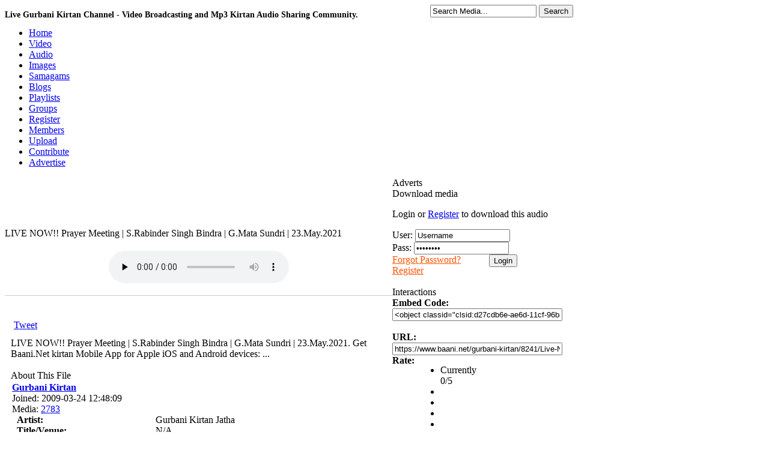

--- FILE ---
content_type: text/html; charset=UTF-8
request_url: https://www.baani.net/gurbani-kirtan/8241/Live-Now-Prayer-Meeting-S-Rabinder-Singh-Bindra-G-Mata-Sundri-23-May-2021
body_size: 6761
content:
<!DOCTYPE html PUBLIC "-//W3C//DTD XHTML 1.0 Transitional//EN" "http://www.w3.org/TR/xhtml1/DTD/xhtml1-transitional.dtd">
<html xmlns="http://www.w3.org/1999/xhtml" lang="en">
<head>
<meta http-equiv="Content-Type" content="text/html; charset=utf-8" />
<title>LIVE NOW!! Prayer Meeting | S.Rabinder Singh Bindra | G.Mata Sundri | 23.May.2021</title>
<meta name="keywords" content=" | gurbani kirtan" />
<meta name="description" content="gurbani kirtan LIVE NOW!! Prayer Meeting | S.Rabinder Singh Bindra | G.Mata Sundri | 23.May.2021. Get Baani.Net kirtan Mobile App for Apple iOS and Android devices: ..." />

<meta name="apple-itunes-app" content="app-id=963585210"/>
<meta name="google-play-app" content="app-id=com.BaaniNet.BaaniLive"/>

<meta property="og:url"           content="http://www.baani.net" />
<meta property="og:type"          content="website" />
<meta property="og:title"         content="Live Gurbani Kirtan and Audio mp3 recordings - Baani.Net" />
<meta property="og:description"   content="Live gurbani kirtan streaming and recorded keertan video and mp3 audio for katha, kirtan, dharna, akhand kirtan, nitnem and simran in all gurbani kirtan music styles. Live stream your sikh, sikhism and gurbani samagam and other bani events." />
<meta property="og:image"         content="https://www.baani.net/thumbs/r41r7iNQOG0.jpg" />

<script type="text/javascript" src="https://www.baani.net/hrjt/jquery.min.js" ></script>
<script type="text/javascript" src="https://www.baani.net/live/swfobject.js"></script>
<script type="text/javascript" src="https://www.baani.net/live/liveplay.js"></script>

<script type="text/javascript" src="https://www.baani.net/hrjt/mediaelement-and-player.min.js"></script>
<link href="https://www.baani.net/hrjt/mediaelementplayer.min.css" rel="stylesheet" />
<link href="https://www.baani.net/hrjt/mejs-skins.css" rel="Stylesheet" />

<script type="text/javascript" src="https://www.baani.net/js/motionpack.js"></script>
<script type="text/javascript" src="https://www.baani.net/cufon/cufon-yui.js"></script>
<script type="text/javascript" src="https://www.baani.net/cufon/cufon-replace.js"></script>
<script type="text/javascript" src="https://www.baani.net/cufon/penti_900.font.js"></script>

<link rel='stylesheet' type='text/css' href='https://www.baani.net/templates/frontend/baani/stylesheet.css' />
<link rel='stylesheet' type='text/css' href='https://www.baani.net/templates/frontend/baani/stylesheet_stars.css' />
<link href='https://www.baani.net/favicon.ico' rel='icon' type='image/x-icon' />
  <script src="https://code.jquery.com/jquery-2.2.4.min.js"></script>
<script src="https://www.baani.net/videojs/video.min.js"></script>
<link href="https://www.baani.net/videojs/default.css" rel="stylesheet">
<link href="https://www.baani.net/videojs/icons.css" rel="stylesheet">  
<!--[if lte IE 6]>
<link rel='stylesheet' type='text/css' href='https://www.baani.net/templates/frontend/baani/stylesheet_ie6.css' />
<![endif]-->

<!--[if lt IE 7]>
 		<div class='aligncenter'><a href="http://www.microsoft.com/windows/internet-explorer/default.aspx?ocid=ie6_countdown_bannercode"><img src="http://storage.ie6countdown.com/assets/100/images/banners/warning_bar_0000_us.jpg"border="0"></a></div>
<![endif]-->
  <!--[if lt IE 9]>
		<script src="cufon/html5.js"></script>
 		<link rel="stylesheet" href="ie.css">
<![endif]-->
	
<!--[if IE]>
<style>
fieldset {
position: relative;
}
legend {
position: absolute;
top: -.5em;
left: .2em;
}
.form_box {
padding-top:10px;
}
form {
   display: inline; 
   margin: 0; 
}
</style>
<![endif]-->


<script type="text/javascript">
	var base_url = "https://www.baani.net/";
	var base =  "https://www.baani.net/";
</script>
<script type="text/javascript" language="JavaScript" src="https://www.baani.net/js/functions.js"></script>
<script type="text/javascript" language="JavaScript" src="https://www.baani.net/js/ajax_tabs.js"></script>


</head>
<body>

    <div id="fb-root"></div>
    <!--
    <script type="text/javascript">(function(d, s, id) {
  var js, fjs = d.getElementsByTagName(s)[0];
  if (d.getElementById(id)) return;
  js = d.createElement(s); js.id = id;
  js.src = "//connect.facebook.net/en_US/all.js#xfbml=1";
  fjs.parentNode.insertBefore(js, fjs);
}(document, 'script', 'facebook-jssdk'));</script>
-->
    <script async defer crossorigin="anonymous" src="https://connect.facebook.net/en_GB/sdk.js#xfbml=1&version=v20.0&appId=212887795415716" nonce="JEGCPyI0"></script>

<div id='container'>
<div style="float:left;"><h1 style="font-size:14px;">Live Gurbani Kirtan Channel - Video Broadcasting and Mp3 Kirtan Audio Sharing Community.</h1></div>
<div id='wrapper'>
<div id='top_search'>
<div style="padding:5px 0px 0px 20px;float:left;"><div class="g-plusone" data-size="medium" data-href="http://www.baani.net"></div></div>
<div class="fb-like" data-href="http://www.baani.net/" data-send="true" data-layout="button" data-width="80" data-show-faces="false" data-colorscheme="dark"  data-size="small" style="float:left;padding:5px 10px 0px 0px;width:90px"></div>

<script type="text/javascript">
  (function() {
    var po = document.createElement('script'); po.type = 'text/javascript'; po.async = true;
    po.src = 'https://apis.google.com/js/plusone.js';
    var s = document.getElementsByTagName('script')[0]; s.parentNode.insertBefore(po, s);
  })();
</script>

 <form action="https://www.baani.net/search/" method="post" enctype="multipart/form-data" style='display: inline; margin: 0;'>
    	<input type='text' name="search" value='Search Media...' class='top_input' onfocus="if (this.value == 'Search Media...')this.value='';" />
        <input type="hidden" name="submit" />
        <input type="submit" class='top_btn' name="submit" value="Search" />
    </form>

</div>
<div style="height:1px;"></div>
<!-- Start banner and tabs2 -->
<div id='banner' >

</div>
<div id='tabs'>
        <ul>
            <li><a href='https://www.baani.net' ><span style='background:none;'>Home</span></a></li>
            <li><a href='https://www.baani.net/gurbani-shabad-kirtan-videos/' ><span>Video</span></a></li>
            <li><a href='https://www.baani.net/gurbani-kirtan-mp3-audios/' ><span>Audio</span></a></li>
            <li><a href='https://www.baani.net/gurmat-sikh-photos/' ><span>Images</span></a></li>
            <li><a href='https://www.baani.net/gurmat-kirtan-samagam/' ><span>Samagams</span></a></li>
            <li><a href='https://www.baani.net/blogs/' ><span>Blogs</span></a></li>
            <li><a href='https://www.baani.net/playlists/' ><span>Playlists</span></a></li>
            <li><a href='https://www.baani.net/groups/' ><span>Groups</span></a></li>
                        <li><a href='https://www.baani.net/signup/' ><span>Register</span></a></li>
                        <li><a href='https://www.baani.net/memberlist/' ><span>Members</span></a></li>
            <li><a href='https://www.baani.net/submit/' ><span>Upload</span></a></li>
            <li><a href='https://www.baani.net/contribute.php'><span>Contribute</span></a></li>
            <li><a href='https://www.baani.net/advertise.php'><span>Advertise</span></a></li>
        </ul>
    </div>

<!-- End banner and tabs -->

<!-- Start content -->
<div id='content'>
<table cellpadding='0' cellspacing='0'><tr>
<td colspan="2">

<script language="JavaScript" type="text/javascript" src="https://www.baani.net/js/prototype.js"></script>
<script type="text/javascript">
	var media_id = "8241";
	var is_logged_in = "";
	var base = "https://www.baani.net/";
</script>

<div class='border' style="width:645px;">
<div class='maintitle'>LIVE NOW!! Prayer Meeting | S.Rabinder Singh Bindra | G.Mata Sundri | 23.May.2021</div>
<div class='main_content'>

<!-- video start -->
<center>
      
         <!-- audio player start -->
     <div style="border-bottom:1px solid #ccc;padding:20px 20px;text-align:center;display:block;margin-bottom:40px;">
       <audio controls="true" preload="none"><source src="https://www.baani.net/files/gurbani-kirtan-2022/gurani-kirtan-_NOW_Prayer_Meeting_S_Rabinder_Singh_Bindra_G_Mata_Sundri_23_May_2021_6696.mp3" type="audio/mp3">Your browser does not support the audio element.</audio>
     </div>
     <!-- audio player end -->
       </center>


<!-- video end -->
<div style="width:500px;height:20px;margin:10px 0px 10px 15px">
 <div style="width:80px;float:left">
  <div class="g-plusone" data-size="medium"></div>
    
  <script type="text/javascript">
  (function() {
    var po = document.createElement('script'); po.type = 'text/javascript'; po.async = true;
    po.src = 'https://apis.google.com/js/plusone.js';
    var s = document.getElementsByTagName('script')[0]; s.parentNode.insertBefore(po, s);
   })();
  </script>
  
  
    </div>

  <div style="width:100px;float:left">
   <a href="https://twitter.com/share" class="twitter-share-button">Tweet</a>
   <script type="text/javascript" src="http://platform.twitter.com/widgets.js"></script>
  </div>
  <div style="width:100px;float:left;">
   <div class="fb-like" data-href="https://www.baani.net/media/8241/Live-Now-Prayer-Meeting-S-Rabinder-Singh-Bindra-G-Mata-Sundri-23-May-2021" data-send="false" data-layout="button_count" data-width="300" data-show-faces="false" data-colorscheme="dark"></div>
  </div>
</div>
<div style="margin:10px;">
LIVE NOW!! Prayer Meeting | S.Rabinder Singh Bindra | G.Mata Sundri | 23.May.2021. Get Baani.Net kirtan Mobile App for Apple iOS and Android devices: ...<br /><br/>



<div class='border'>
<div class='maintitle'>About This File</div>
<div class='main_content'>
<div style="margin:10px 10px 10px 10px;">
<div class='media_user_details' style='margin: -8px -8px 0px -8px;'>
<img src="https://www.baani.net/avatars/no_image.gif" alt='' /><div><b><a href="https://www.baani.net/profile/ssbawa/">Gurbani Kirtan</a></b><br />
Joined: 2009-03-24 12:48:09<br />
Media: <a href="https://www.baani.net/profile_media/ssbawa/">2783</a><br /></div>
<br style='clear: both; display:none;' />
</div>

<div class="media_info">
<table cellpadding="0" cellspacing="0" style="width:100%;">
<tr><td><b>Artist:</b></td><td>Gurbani Kirtan Jatha</td></tr>
<tr><td><b>Title/Venue:</b></td><td>N/A</td></tr>
<tr><td><b>Runtime:</b></td><td>01:43:06</td></tr>
<tr><td><b>Size:</b></td><td>35.40 MB</td></tr>
<tr><td><b>Added:</b></td><td>2021-05-23 01:07:30</td></tr>
<tr><td><b>Views:</b></td><td>976</td></tr>
</table><br />

<b>Category:</b>   <a href="https://www.baani.net/c/19/Misc/">Misc</a> <br />


<table cellpadding="0" cellspacing="0" style="width:100%;">
    <tr>
        <td style="width:1%;padding-right:5px;" nowrap="nowrap"><b>Tags:</b></td>
        <td><a href="https://www.baani.net/search//"></a> </td>
    </tr>
</table>
</div><br />

</div>
</div></div>
<br/>






</div>
</div>
<br />

<div class="media_options" style="width:580px;margin-left:10px;">
<div style="text-align:center">
<table cellpadding="0" cellspacing="0" align="center" class="media_icons">
<tr>
	<td><img src='https://www.baani.net/images/frontend/baani/med_opts_fav.gif' alt='' /> <a href="javascript: void(0);" onclick="addToFavorites('8241'); return false;">Add To Favorites</a></td>
    <td><img src='https://www.baani.net/images/frontend/baani/med_opts_plist.gif' alt='' /> <a href="javascript: void(0);" onclick="addToPlaylist('8241'); return false;">Add To Playlist</a></td>
    <td><img src='https://www.baani.net/images/frontend/baani/med_opts_group.gif' alt='' /> <a href="javascript: void(0);" onclick="addToGroup('8241'); return false;">Add To Group</a></td>
</tr>
<tr>
	    <td></td>
    <td><img src='https://www.baani.net/images/frontend/baani/med_opts_sbookmark.gif' alt='' /> <a href="javascript: void(0);" onClick="toggleDisplay('social_bookmark');">Share / Bookmark</a></td>
    <td><img src='https://www.baani.net/images/frontend/baani/med_opts_flag.gif' alt='' /> <a href="javascript: void(0);" onClick="toggleDisplay('inappropriate');">Flag As Inappropriate</a></td>
</tr>
</table>
</div>

<div id="addToGroupContainer" style="display:none; padding-top:8px;">
<fieldset class="form_box">
<legend>Add Media To Group</legend>
    <div id="addToGroupResult" style="display:none;text-align:center;padding-bottom:2px;"></div>
    <div id="addToGroupDiv" style="display:none;text-align:center;padding:2px;">Loading...</div>
</fieldset>
</div>

<div id="addToPlaylistContainer" style="display:none; padding-top:8px;">
<fieldset class="form_box">
<legend>Add Media To Playlist</legend>
    <div id="addToPlaylistResult" style="display:none;text-align:center;padding-bottom:2px;"></div>
    <div id="addToPlaylistDiv" style="display:none;text-align:center;padding:5px;">Loading...</div>
</fieldset>
</div>

<div id="addToFavoritesResult" style="display:none; padding-top:8px;">
<fieldset class="form_box">
<legend>Add Media To Favorites</legend>
    <div id="addToFavoritesResultMsg" style="display:none;text-align:center;padding:5px;"></div>
</fieldset>
</div>
<div id="inappropriate" style='display:none; padding-top:8px;'>
<fieldset class="form_box">
<legend>Flag Media As Inappropriate</legend>
    <div id="flagMediaResult" style="display:none;text-align:center;padding-bottom:2px;"></div>
    <div id="flagMediaDiv" style="display:block;text-align:center;padding:5px;">
    	Please select your reason for flagging this video as inappropriate from the dropdown below.<br /><br />
        <form name='inapp' method="post" id="media_inappropriate" style='display: inline; margin: 0;'>
        <input name="file_id" type="hidden" value="8241" />
        <select name="reason">
            <option value="">- Select A Reason -</option>
            <option value="Sexually Explict">Sexually Explicit</option>
            <option value="Mature">Mature (Over 18 Only) Content</option>
            <option value="Graphic Violence">Graphic Violence</option>
            <option value="Unrelated">Unrelated</option>
        </select>&nbsp;&nbsp;<input class="button" type="submit" value='Flag This File' onclick='flagMedia("8241"); return false;' />
        </form>
    </div>
</fieldset>
</div>

<div id="social_bookmark" style='display:none; padding-top:8px;'>
<fieldset class="form_box">
<legend>Social Bookmark</legend>
    <div id="sendToFriendDiv" style="display:block;padding:5px;text-align:center;"><a href="http://www.digg.com/submit?phase=2&url=https://www.baani.net/media/8241/Live-Now-Prayer-Meeting-S-Rabinder-Singh-Bindra-G-Mata-Sundri-23-May-2021/&title=LIVE NOW!! Prayer Meeting | S.Rabinder Singh Bindra | G.Mata Sundri | 23.May.2021" target="_blank"><img src="https://www.baani.net/images/share_icons/digg.png" style="border:0;" /></a> <a href="http://www.digg.com/submit?phase=2&url=https://www.baani.net/media/8241/Live-Now-Prayer-Meeting-S-Rabinder-Singh-Bindra-G-Mata-Sundri-23-May-2021/&title=LIVE NOW!! Prayer Meeting | S.Rabinder Singh Bindra | G.Mata Sundri | 23.May.2021" target="_blank">Digg</a>&nbsp;
<a href="http://del.icio.us/post?url=https://www.baani.net/media/8241/Live-Now-Prayer-Meeting-S-Rabinder-Singh-Bindra-G-Mata-Sundri-23-May-2021/&title=LIVE NOW!! Prayer Meeting | S.Rabinder Singh Bindra | G.Mata Sundri | 23.May.2021" target="_blank"><img src="https://www.baani.net/images/share_icons/delicious.png" style="border:0;" /></a> <a href="http://del.icio.us/post?url=https://www.baani.net/media/8241/Live-Now-Prayer-Meeting-S-Rabinder-Singh-Bindra-G-Mata-Sundri-23-May-2021/&title=LIVE NOW!! Prayer Meeting | S.Rabinder Singh Bindra | G.Mata Sundri | 23.May.2021" target="_blank">del.icio.us</a>&nbsp;
<a href="http://www.furl.net/storeIt.jsp?u=https://www.baani.net/media/8241/Live-Now-Prayer-Meeting-S-Rabinder-Singh-Bindra-G-Mata-Sundri-23-May-2021/&t=LIVE NOW!! Prayer Meeting | S.Rabinder Singh Bindra | G.Mata Sundri | 23.May.2021" target="_blank"><img src="https://www.baani.net/images/share_icons/furl.png" style="border:0;" /></a> <a href="http://www.furl.net/storeIt.jsp?u=https://www.baani.net/media/8241/Live-Now-Prayer-Meeting-S-Rabinder-Singh-Bindra-G-Mata-Sundri-23-May-2021/&t=LIVE NOW!! Prayer Meeting | S.Rabinder Singh Bindra | G.Mata Sundri | 23.May.2021" target="_blank">Furl</a>&nbsp;
<a href="http://www.reddit.com/submit?url=https://www.baani.net/media/8241/Live-Now-Prayer-Meeting-S-Rabinder-Singh-Bindra-G-Mata-Sundri-23-May-2021/&title=LIVE NOW!! Prayer Meeting | S.Rabinder Singh Bindra | G.Mata Sundri | 23.May.2021" target="_blank"><img src="https://www.baani.net/images/share_icons/reddit.png" style="border:0;" /></a> <a href="http://www.reddit.com/submit?url=https://www.baani.net/media/8241/Live-Now-Prayer-Meeting-S-Rabinder-Singh-Bindra-G-Mata-Sundri-23-May-2021/&title=LIVE NOW!! Prayer Meeting | S.Rabinder Singh Bindra | G.Mata Sundri | 23.May.2021" target="_blank">reddit</a>&nbsp;
<a href="http://www.stumbleupon.com/submit?url=https://www.baani.net/media/8241/Live-Now-Prayer-Meeting-S-Rabinder-Singh-Bindra-G-Mata-Sundri-23-May-2021/&title=LIVE NOW!! Prayer Meeting | S.Rabinder Singh Bindra | G.Mata Sundri | 23.May.2021" target="_blank"><img src="https://www.baani.net/images/share_icons/stumbleupon.gif" style="border:0;" /></a> <a href="http://www.stumbleupon.com/submit?url=https://www.baani.net/media/8241/Live-Now-Prayer-Meeting-S-Rabinder-Singh-Bindra-G-Mata-Sundri-23-May-2021/&title=LIVE NOW!! Prayer Meeting | S.Rabinder Singh Bindra | G.Mata Sundri | 23.May.2021" target="_blank">StumbleUpon</a></div>
</fieldset>
</div>

</div><br />
<div style="width:580px;padding-left:40px;">
<span style="float:right;"><a href="https://www.baani.net/media_responses_list&file_id=8241">View All</a> | <a href="https://www.baani.net/submit&resp_id=8241">Post a Media Response</a></span><div style="font-size:14px; font-weight:bold;">Media Responses (0)</div><br />
<div>
<center>This media file has no responses. Be the first to <a href="https://www.baani.net/submit&resp_id=8241">Post a Media Response</a>.</center>
</div><br />

<span style="float:right;"><a href="https://www.baani.net/comments/8241/Live-Now-Prayer-Meeting-S-Rabinder-Singh-Bindra-G-Mata-Sundri-23-May-2021/">View All Comments</a></span><div style="font-size:14px; font-weight:bold;">Comments (0)</div>


<div id="div_display_comments">
</div>

<div style="font-size:14px; font-weight:bold;">Add Comment</div>
<div id="div_main_comment">Loading Comment Box..</div>

</div>
</td>
<td id='media_nav'>

<div class='border' style="width:320px;">
<div class='maintitle'>Adverts</div>
<div class='main_content'>

<script language='JavaScript' type='text/javascript' src='http://advert.baani.net/adx.js'></script>
<!--
<script async src="https://pagead2.googlesyndication.com/pagead/js/adsbygoogle.js?client=ca-pub-2563288405806314"
        crossorigin="anonymous"></script>
<ins class="adsbygoogle"
     style="display:block"
     data-ad-client="ca-pub-2563288405806314"
     data-ad-slot="5070001314"
     data-ad-format="auto"
     data-full-width-responsive="true"></ins>
<script>
    (adsbygoogle = window.adsbygoogle || []).push({});
</script>
--></div></div>

<div class='border'>
 <div class='maintitle'>Download media</div>
 <div class='main_content'>
    <div class="media_info_box">
          <p>Login or <a href="http://www.baani.net/signup/">Register</a> to download this audio</p>
     <div>
        <form action="https://www.baani.net/login/" method="post" enctype="multipart/form-data" style='display: inline; margin: 0;'>
            <div>User: <input name="username" class="input" type="text" value="Username" style="width:150px;" onfocus="if (this.value == 'Username') this.value='';" /></div>
            <div>Pass: <input name="password" class="input" type="password" value="Password" style="width:150px;" onfocus="if (this.value == 'Password')this.value='';" /></div>
            <div style="padding-right:22px;"><span style="float:left;"><a href="https://www.baani.net/forgot_password/" style='color:#ff5300;'>Forgot Password?</a></span><span style="float:right;margin-right:90px;"><input type="hidden" name="login" value="login" style="display:none;" /><input width="40px" class="top-btn" type="submit" name="login" value="Login" /></span></div>
            <div ><a href='https://www.baani.net/signup/' style='color:#ff5300;'>Register</a><br/></div>

        </form>
     </div>
        <br />
    </div>
</div>
</div>

<div class='border'>
    <div class='maintitle'>Interactions</div>
    <div class='main_content'>

        <div class="media_info_box">
        <b>Embed Code:</b><br />
        <input name="embed" type="text" style="width:275px;" value="&lt;object classid=&quot;clsid:d27cdb6e-ae6d-11cf-96b8-444553540000&quot; codebase=&quot;http://fpdownload.macromedia.com/pub/shockwave/cabs/flash/swflash.cab#version=8,0,0,0&quot; width=&quot;400&quot; height=&quot;45&quot; id=&quot;player&quot; align=&quot;middle&quot;&gt;&lt;param name=&quot;allowScriptAccess&quot; value=&quot;sameDomain&quot; /&gt;&lt;param name=&quot;movie&quot; value=&quot;https://www.baani.net/common/flash/music_player.swf&quot; /&gt;&lt;param name=&quot;menu&quot; value=&quot;false&quot; /&gt;&lt;param name=&quot;quality&quot; value=&quot;high&quot; /&gt;&lt;param name=&quot;bgcolor&quot; value=&quot;#000000&quot; /&gt;&lt;param name=&quot;FlashVars&quot; value=&quot;url=https://www.baani.net/files/gurbani-kirtan-2022/gurani-kirtan-_NOW_Prayer_Meeting_S_Rabinder_Singh_Bindra_G_Mata_Sundri_23_May_2021_6696.mp3&amp;autoplay=0&amp;songname=LIVE NOW!! Prayer Meeting | S.Rabinder Singh Bindra | G.Mata Sundri | 23.May.2021&quot; /&gt;&lt;embed src=&quot;https://www.baani.net/common/flash/music_player.swf&quot; menu=&quot;false&quot; quality=&quot;high&quot; bgcolor=&quot;#000000&quot; width=&quot;400&quot; height=&quot;45&quot; name=&quot;player&quot; align=&quot;middle&quot; FlashVars=&quot;url=https://www.baani.net/files/gurbani-kirtan-2022/gurani-kirtan-_NOW_Prayer_Meeting_S_Rabinder_Singh_Bindra_G_Mata_Sundri_23_May_2021_6696.mp3&amp;autoplay=0&amp;songname=LIVE NOW!! Prayer Meeting | S.Rabinder Singh Bindra | G.Mata Sundri | 23.May.2021&quot; allowScriptAccess=&quot;sameDomain&quot; type=&quot;application/x-shockwave-flash&quot; pluginspage=&quot;http://www.macromedia.com/go/getflashplayer&quot; /&gt;&lt;/object&gt;" /><br /><br />

        <b>URL:</b><br />
        <input name="url" type="text" style="width:275px;" value="https://www.baani.net/gurbani-kirtan/8241/Live-Now-Prayer-Meeting-S-Rabinder-Singh-Bindra-G-Mata-Sundri-23-May-2021/" />
        </div>

    <table cellspacing="0" cellpadding="0" style='width:100%;'>
    <tr>
    <td valign="top" style="width:40px;"><b>Rate:</b></td>
    <td style="text-align:left;"><div id="media_rating"><div id="unit_long8241"><ul class="unit-rating" style="width:75px;"><li class="current-rating" style="width:0px;">Currently 0/5</li><li class="r1-unit"></li><li class="r2-unit"></li><li class="r3-unit"></li><li class="r4-unit"></li><li class="r5-unit"></li></ul></div><div class="small_desc" id="rating_text">Login to rate!</div></div></td>
    </tr>
    </table><br />

    <div class="media_info_box" style="text-align:center">
    Comments: <a href="https://www.baani.net/comments/8241/Live-Now-Prayer-Meeting-S-Rabinder-Singh-Bindra-G-Mata-Sundri-23-May-2021/">0</a> | Favorited: 0 times
    </div>
    </div>
</div><br />


<div class="shadetabs">
<ul id="maintab">
<li class="selected"><a href="https://www.baani.net/common/ajax_tabs/media_tabs.php?action=related&term=LIVE NOW!! Prayer Meeting | S.Rabinder Singh Bindra | G.Mata Sundri | 23.May.2021" rel="ajaxcontentarea">Related Media</a></li>
<li><a href="https://www.baani.net/common/ajax_tabs/media_tabs.php?action=user&mid=3" rel="ajaxcontentarea">More From User</a></li>
</ul>
</div>

<div id="ajaxcontentarea" class="contentstyle" style="overflow:auto; height:300px; width: 280px;"></div>

<script type="text/javascript">
var index_media = new ddajaxtabs("maintab", "ajaxcontentarea")
index_media.setpersist(true)
index_media.setselectedClassTarget("linkparent")
index_media.init()
</script>

</td>


<script language="JavaScript" type="text/javascript" src="https://www.baani.net/js/show_file.js"></script>
<script language="JavaScript" type="text/javascript" src="https://www.baani.net/js/media_comments.js"></script>

	<script type="text/javascript">
    printCommentReplyForm('main_comment', '');
    fetchComments(media_id, '1');
    </script>



<!-- End content -->
</td>
</tr></table>
 <script type="text/javascript">Cufon.now();</script>
</div>
<!-- End wrapper -->
</div>
<center>
    </center>


<!-- End container -->
</div>

<!-- Footer box -->
<div id='footer_box'>
<div class='wrapper'>
<div class='copyright'></div>
    <a href="https://www.baani.net/rss_feeds/">RSS Feeds</a> &middot;
    <a href="https://www.baani.net/list_links/">Links</a> &middot; 
	<a href="https://www.baani.net/about.php">About Us</a> &middot; 
    <a href="https://www.baani.net/privacy.php">Privacy Policy</a> &middot; 
    <a href="https://www.baani.net/terms.php">Terms Of Use</a> &middot; 
    <a href="https://www.baani.net/advertise.php">Advertise</a>
<div>(c) 2009-2022 copyright. All rights reserved by Mata Sahib Kaur Ji&nbsp;&nbsp;|&nbsp;&nbsp;127.0.0.1</div>
</div>
</div>

<!-- End footer box -->


 <script  type="text/javascript" >
     /*
 //google ad code
var _gaq = _gaq || [];
_gaq.push(['_setAccount', 'UA-8044030-1']);
_gaq.push(['_trackPageview']);
(function() {
    var ga = document.createElement('script'); ga.type = 'text/javascript'; ga.async = true;
    ga.src = ('https:' == document.location.protocol ? 'https://ssl' : 'http://www') + '.google-analytics.com/ga.js';
    var s = document.getElementsByTagName('script')[0]; s.parentNode.insertBefore(ga, s);
})();
*/
 </script>


</body>
</html>

--- FILE ---
content_type: text/html; charset=utf-8
request_url: https://accounts.google.com/o/oauth2/postmessageRelay?parent=https%3A%2F%2Fwww.baani.net&jsh=m%3B%2F_%2Fscs%2Fabc-static%2F_%2Fjs%2Fk%3Dgapi.lb.en.OE6tiwO4KJo.O%2Fd%3D1%2Frs%3DAHpOoo_Itz6IAL6GO-n8kgAepm47TBsg1Q%2Fm%3D__features__
body_size: 161
content:
<!DOCTYPE html><html><head><title></title><meta http-equiv="content-type" content="text/html; charset=utf-8"><meta http-equiv="X-UA-Compatible" content="IE=edge"><meta name="viewport" content="width=device-width, initial-scale=1, minimum-scale=1, maximum-scale=1, user-scalable=0"><script src='https://ssl.gstatic.com/accounts/o/2580342461-postmessagerelay.js' nonce="mI_u5lKd4EYvAxDC9fn0qQ"></script></head><body><script type="text/javascript" src="https://apis.google.com/js/rpc:shindig_random.js?onload=init" nonce="mI_u5lKd4EYvAxDC9fn0qQ"></script></body></html>